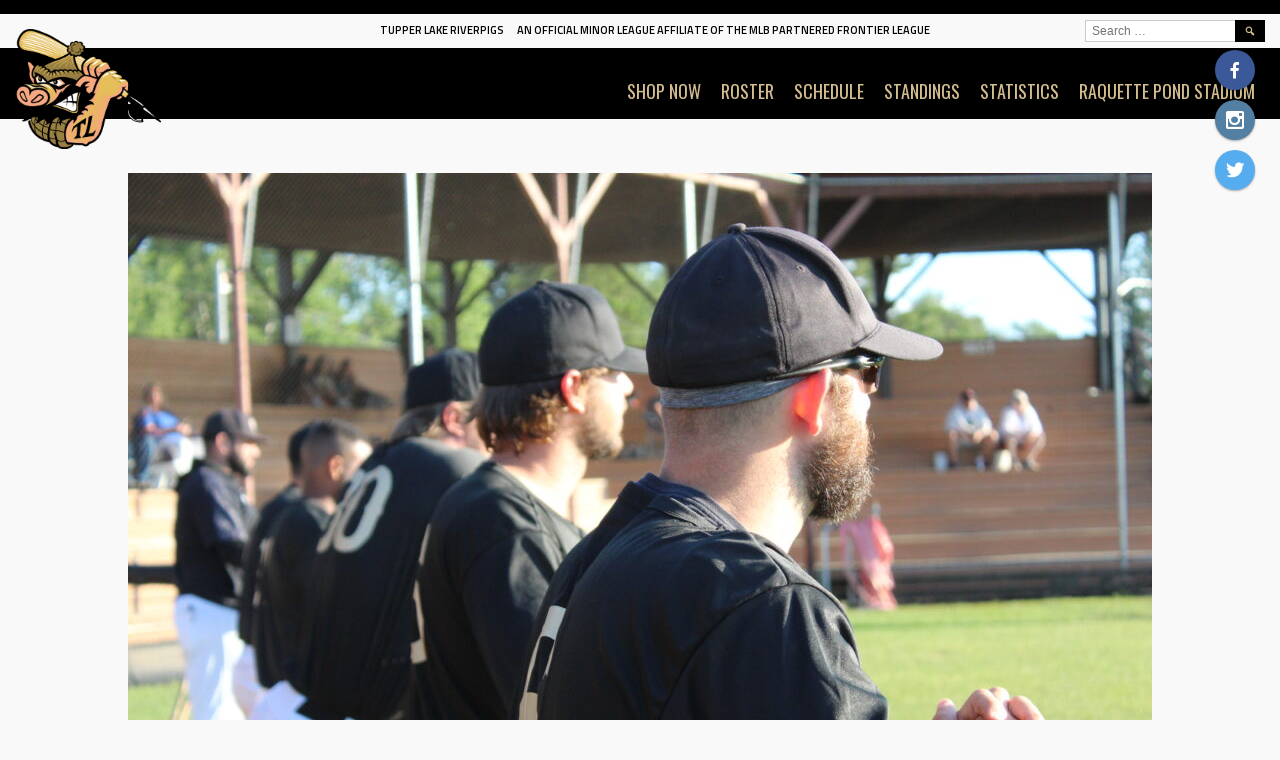

--- FILE ---
content_type: text/html; charset=UTF-8
request_url: http://tupperlakeriverpigs.com/elbmedia/all-indy-pro-showcase-tryout-announced/
body_size: 10548
content:
<!DOCTYPE html>
<html lang="en">
<head>
<meta charset="UTF-8">
<meta name="viewport" content="width=device-width, initial-scale=1">
<link rel="profile" href="http://gmpg.org/xfn/11">
<link rel="pingback" href="http://tupperlakeriverpigs.com/xmlrpc.php">
<title>ALL INDY PRO SHOWCASE TRYOUT ANNOUNCED &#8211; Tupper Lake Riverpigs</title>
<meta name='robots' content='max-image-preview:large' />
	<style>img:is([sizes="auto" i], [sizes^="auto," i]) { contain-intrinsic-size: 3000px 1500px }</style>
	<link rel='dns-prefetch' href='//fonts.googleapis.com' />
<link rel="alternate" type="application/rss+xml" title="Tupper Lake Riverpigs &raquo; Feed" href="http://tupperlakeriverpigs.com/feed/" />
<link rel="alternate" type="application/rss+xml" title="Tupper Lake Riverpigs &raquo; Comments Feed" href="http://tupperlakeriverpigs.com/comments/feed/" />
<link rel="alternate" type="application/rss+xml" title="Tupper Lake Riverpigs &raquo; ALL INDY PRO SHOWCASE TRYOUT ANNOUNCED Comments Feed" href="http://tupperlakeriverpigs.com/elbmedia/all-indy-pro-showcase-tryout-announced/feed/" />
<script type="text/javascript">
/* <![CDATA[ */
window._wpemojiSettings = {"baseUrl":"https:\/\/s.w.org\/images\/core\/emoji\/16.0.1\/72x72\/","ext":".png","svgUrl":"https:\/\/s.w.org\/images\/core\/emoji\/16.0.1\/svg\/","svgExt":".svg","source":{"concatemoji":"http:\/\/tupperlakeriverpigs.com\/wp-includes\/js\/wp-emoji-release.min.js?ver=6.8.3"}};
/*! This file is auto-generated */
!function(s,n){var o,i,e;function c(e){try{var t={supportTests:e,timestamp:(new Date).valueOf()};sessionStorage.setItem(o,JSON.stringify(t))}catch(e){}}function p(e,t,n){e.clearRect(0,0,e.canvas.width,e.canvas.height),e.fillText(t,0,0);var t=new Uint32Array(e.getImageData(0,0,e.canvas.width,e.canvas.height).data),a=(e.clearRect(0,0,e.canvas.width,e.canvas.height),e.fillText(n,0,0),new Uint32Array(e.getImageData(0,0,e.canvas.width,e.canvas.height).data));return t.every(function(e,t){return e===a[t]})}function u(e,t){e.clearRect(0,0,e.canvas.width,e.canvas.height),e.fillText(t,0,0);for(var n=e.getImageData(16,16,1,1),a=0;a<n.data.length;a++)if(0!==n.data[a])return!1;return!0}function f(e,t,n,a){switch(t){case"flag":return n(e,"\ud83c\udff3\ufe0f\u200d\u26a7\ufe0f","\ud83c\udff3\ufe0f\u200b\u26a7\ufe0f")?!1:!n(e,"\ud83c\udde8\ud83c\uddf6","\ud83c\udde8\u200b\ud83c\uddf6")&&!n(e,"\ud83c\udff4\udb40\udc67\udb40\udc62\udb40\udc65\udb40\udc6e\udb40\udc67\udb40\udc7f","\ud83c\udff4\u200b\udb40\udc67\u200b\udb40\udc62\u200b\udb40\udc65\u200b\udb40\udc6e\u200b\udb40\udc67\u200b\udb40\udc7f");case"emoji":return!a(e,"\ud83e\udedf")}return!1}function g(e,t,n,a){var r="undefined"!=typeof WorkerGlobalScope&&self instanceof WorkerGlobalScope?new OffscreenCanvas(300,150):s.createElement("canvas"),o=r.getContext("2d",{willReadFrequently:!0}),i=(o.textBaseline="top",o.font="600 32px Arial",{});return e.forEach(function(e){i[e]=t(o,e,n,a)}),i}function t(e){var t=s.createElement("script");t.src=e,t.defer=!0,s.head.appendChild(t)}"undefined"!=typeof Promise&&(o="wpEmojiSettingsSupports",i=["flag","emoji"],n.supports={everything:!0,everythingExceptFlag:!0},e=new Promise(function(e){s.addEventListener("DOMContentLoaded",e,{once:!0})}),new Promise(function(t){var n=function(){try{var e=JSON.parse(sessionStorage.getItem(o));if("object"==typeof e&&"number"==typeof e.timestamp&&(new Date).valueOf()<e.timestamp+604800&&"object"==typeof e.supportTests)return e.supportTests}catch(e){}return null}();if(!n){if("undefined"!=typeof Worker&&"undefined"!=typeof OffscreenCanvas&&"undefined"!=typeof URL&&URL.createObjectURL&&"undefined"!=typeof Blob)try{var e="postMessage("+g.toString()+"("+[JSON.stringify(i),f.toString(),p.toString(),u.toString()].join(",")+"));",a=new Blob([e],{type:"text/javascript"}),r=new Worker(URL.createObjectURL(a),{name:"wpTestEmojiSupports"});return void(r.onmessage=function(e){c(n=e.data),r.terminate(),t(n)})}catch(e){}c(n=g(i,f,p,u))}t(n)}).then(function(e){for(var t in e)n.supports[t]=e[t],n.supports.everything=n.supports.everything&&n.supports[t],"flag"!==t&&(n.supports.everythingExceptFlag=n.supports.everythingExceptFlag&&n.supports[t]);n.supports.everythingExceptFlag=n.supports.everythingExceptFlag&&!n.supports.flag,n.DOMReady=!1,n.readyCallback=function(){n.DOMReady=!0}}).then(function(){return e}).then(function(){var e;n.supports.everything||(n.readyCallback(),(e=n.source||{}).concatemoji?t(e.concatemoji):e.wpemoji&&e.twemoji&&(t(e.twemoji),t(e.wpemoji)))}))}((window,document),window._wpemojiSettings);
/* ]]> */
</script>
<style id='wp-emoji-styles-inline-css' type='text/css'>

	img.wp-smiley, img.emoji {
		display: inline !important;
		border: none !important;
		box-shadow: none !important;
		height: 1em !important;
		width: 1em !important;
		margin: 0 0.07em !important;
		vertical-align: -0.1em !important;
		background: none !important;
		padding: 0 !important;
	}
</style>
<link rel='stylesheet' id='wp-block-library-css' href='http://tupperlakeriverpigs.com/wp-includes/css/dist/block-library/style.min.css?ver=6.8.3' type='text/css' media='all' />
<style id='classic-theme-styles-inline-css' type='text/css'>
/*! This file is auto-generated */
.wp-block-button__link{color:#fff;background-color:#32373c;border-radius:9999px;box-shadow:none;text-decoration:none;padding:calc(.667em + 2px) calc(1.333em + 2px);font-size:1.125em}.wp-block-file__button{background:#32373c;color:#fff;text-decoration:none}
</style>
<style id='global-styles-inline-css' type='text/css'>
:root{--wp--preset--aspect-ratio--square: 1;--wp--preset--aspect-ratio--4-3: 4/3;--wp--preset--aspect-ratio--3-4: 3/4;--wp--preset--aspect-ratio--3-2: 3/2;--wp--preset--aspect-ratio--2-3: 2/3;--wp--preset--aspect-ratio--16-9: 16/9;--wp--preset--aspect-ratio--9-16: 9/16;--wp--preset--color--black: #000000;--wp--preset--color--cyan-bluish-gray: #abb8c3;--wp--preset--color--white: #ffffff;--wp--preset--color--pale-pink: #f78da7;--wp--preset--color--vivid-red: #cf2e2e;--wp--preset--color--luminous-vivid-orange: #ff6900;--wp--preset--color--luminous-vivid-amber: #fcb900;--wp--preset--color--light-green-cyan: #7bdcb5;--wp--preset--color--vivid-green-cyan: #00d084;--wp--preset--color--pale-cyan-blue: #8ed1fc;--wp--preset--color--vivid-cyan-blue: #0693e3;--wp--preset--color--vivid-purple: #9b51e0;--wp--preset--gradient--vivid-cyan-blue-to-vivid-purple: linear-gradient(135deg,rgba(6,147,227,1) 0%,rgb(155,81,224) 100%);--wp--preset--gradient--light-green-cyan-to-vivid-green-cyan: linear-gradient(135deg,rgb(122,220,180) 0%,rgb(0,208,130) 100%);--wp--preset--gradient--luminous-vivid-amber-to-luminous-vivid-orange: linear-gradient(135deg,rgba(252,185,0,1) 0%,rgba(255,105,0,1) 100%);--wp--preset--gradient--luminous-vivid-orange-to-vivid-red: linear-gradient(135deg,rgba(255,105,0,1) 0%,rgb(207,46,46) 100%);--wp--preset--gradient--very-light-gray-to-cyan-bluish-gray: linear-gradient(135deg,rgb(238,238,238) 0%,rgb(169,184,195) 100%);--wp--preset--gradient--cool-to-warm-spectrum: linear-gradient(135deg,rgb(74,234,220) 0%,rgb(151,120,209) 20%,rgb(207,42,186) 40%,rgb(238,44,130) 60%,rgb(251,105,98) 80%,rgb(254,248,76) 100%);--wp--preset--gradient--blush-light-purple: linear-gradient(135deg,rgb(255,206,236) 0%,rgb(152,150,240) 100%);--wp--preset--gradient--blush-bordeaux: linear-gradient(135deg,rgb(254,205,165) 0%,rgb(254,45,45) 50%,rgb(107,0,62) 100%);--wp--preset--gradient--luminous-dusk: linear-gradient(135deg,rgb(255,203,112) 0%,rgb(199,81,192) 50%,rgb(65,88,208) 100%);--wp--preset--gradient--pale-ocean: linear-gradient(135deg,rgb(255,245,203) 0%,rgb(182,227,212) 50%,rgb(51,167,181) 100%);--wp--preset--gradient--electric-grass: linear-gradient(135deg,rgb(202,248,128) 0%,rgb(113,206,126) 100%);--wp--preset--gradient--midnight: linear-gradient(135deg,rgb(2,3,129) 0%,rgb(40,116,252) 100%);--wp--preset--font-size--small: 13px;--wp--preset--font-size--medium: 20px;--wp--preset--font-size--large: 36px;--wp--preset--font-size--x-large: 42px;--wp--preset--spacing--20: 0.44rem;--wp--preset--spacing--30: 0.67rem;--wp--preset--spacing--40: 1rem;--wp--preset--spacing--50: 1.5rem;--wp--preset--spacing--60: 2.25rem;--wp--preset--spacing--70: 3.38rem;--wp--preset--spacing--80: 5.06rem;--wp--preset--shadow--natural: 6px 6px 9px rgba(0, 0, 0, 0.2);--wp--preset--shadow--deep: 12px 12px 50px rgba(0, 0, 0, 0.4);--wp--preset--shadow--sharp: 6px 6px 0px rgba(0, 0, 0, 0.2);--wp--preset--shadow--outlined: 6px 6px 0px -3px rgba(255, 255, 255, 1), 6px 6px rgba(0, 0, 0, 1);--wp--preset--shadow--crisp: 6px 6px 0px rgba(0, 0, 0, 1);}:where(.is-layout-flex){gap: 0.5em;}:where(.is-layout-grid){gap: 0.5em;}body .is-layout-flex{display: flex;}.is-layout-flex{flex-wrap: wrap;align-items: center;}.is-layout-flex > :is(*, div){margin: 0;}body .is-layout-grid{display: grid;}.is-layout-grid > :is(*, div){margin: 0;}:where(.wp-block-columns.is-layout-flex){gap: 2em;}:where(.wp-block-columns.is-layout-grid){gap: 2em;}:where(.wp-block-post-template.is-layout-flex){gap: 1.25em;}:where(.wp-block-post-template.is-layout-grid){gap: 1.25em;}.has-black-color{color: var(--wp--preset--color--black) !important;}.has-cyan-bluish-gray-color{color: var(--wp--preset--color--cyan-bluish-gray) !important;}.has-white-color{color: var(--wp--preset--color--white) !important;}.has-pale-pink-color{color: var(--wp--preset--color--pale-pink) !important;}.has-vivid-red-color{color: var(--wp--preset--color--vivid-red) !important;}.has-luminous-vivid-orange-color{color: var(--wp--preset--color--luminous-vivid-orange) !important;}.has-luminous-vivid-amber-color{color: var(--wp--preset--color--luminous-vivid-amber) !important;}.has-light-green-cyan-color{color: var(--wp--preset--color--light-green-cyan) !important;}.has-vivid-green-cyan-color{color: var(--wp--preset--color--vivid-green-cyan) !important;}.has-pale-cyan-blue-color{color: var(--wp--preset--color--pale-cyan-blue) !important;}.has-vivid-cyan-blue-color{color: var(--wp--preset--color--vivid-cyan-blue) !important;}.has-vivid-purple-color{color: var(--wp--preset--color--vivid-purple) !important;}.has-black-background-color{background-color: var(--wp--preset--color--black) !important;}.has-cyan-bluish-gray-background-color{background-color: var(--wp--preset--color--cyan-bluish-gray) !important;}.has-white-background-color{background-color: var(--wp--preset--color--white) !important;}.has-pale-pink-background-color{background-color: var(--wp--preset--color--pale-pink) !important;}.has-vivid-red-background-color{background-color: var(--wp--preset--color--vivid-red) !important;}.has-luminous-vivid-orange-background-color{background-color: var(--wp--preset--color--luminous-vivid-orange) !important;}.has-luminous-vivid-amber-background-color{background-color: var(--wp--preset--color--luminous-vivid-amber) !important;}.has-light-green-cyan-background-color{background-color: var(--wp--preset--color--light-green-cyan) !important;}.has-vivid-green-cyan-background-color{background-color: var(--wp--preset--color--vivid-green-cyan) !important;}.has-pale-cyan-blue-background-color{background-color: var(--wp--preset--color--pale-cyan-blue) !important;}.has-vivid-cyan-blue-background-color{background-color: var(--wp--preset--color--vivid-cyan-blue) !important;}.has-vivid-purple-background-color{background-color: var(--wp--preset--color--vivid-purple) !important;}.has-black-border-color{border-color: var(--wp--preset--color--black) !important;}.has-cyan-bluish-gray-border-color{border-color: var(--wp--preset--color--cyan-bluish-gray) !important;}.has-white-border-color{border-color: var(--wp--preset--color--white) !important;}.has-pale-pink-border-color{border-color: var(--wp--preset--color--pale-pink) !important;}.has-vivid-red-border-color{border-color: var(--wp--preset--color--vivid-red) !important;}.has-luminous-vivid-orange-border-color{border-color: var(--wp--preset--color--luminous-vivid-orange) !important;}.has-luminous-vivid-amber-border-color{border-color: var(--wp--preset--color--luminous-vivid-amber) !important;}.has-light-green-cyan-border-color{border-color: var(--wp--preset--color--light-green-cyan) !important;}.has-vivid-green-cyan-border-color{border-color: var(--wp--preset--color--vivid-green-cyan) !important;}.has-pale-cyan-blue-border-color{border-color: var(--wp--preset--color--pale-cyan-blue) !important;}.has-vivid-cyan-blue-border-color{border-color: var(--wp--preset--color--vivid-cyan-blue) !important;}.has-vivid-purple-border-color{border-color: var(--wp--preset--color--vivid-purple) !important;}.has-vivid-cyan-blue-to-vivid-purple-gradient-background{background: var(--wp--preset--gradient--vivid-cyan-blue-to-vivid-purple) !important;}.has-light-green-cyan-to-vivid-green-cyan-gradient-background{background: var(--wp--preset--gradient--light-green-cyan-to-vivid-green-cyan) !important;}.has-luminous-vivid-amber-to-luminous-vivid-orange-gradient-background{background: var(--wp--preset--gradient--luminous-vivid-amber-to-luminous-vivid-orange) !important;}.has-luminous-vivid-orange-to-vivid-red-gradient-background{background: var(--wp--preset--gradient--luminous-vivid-orange-to-vivid-red) !important;}.has-very-light-gray-to-cyan-bluish-gray-gradient-background{background: var(--wp--preset--gradient--very-light-gray-to-cyan-bluish-gray) !important;}.has-cool-to-warm-spectrum-gradient-background{background: var(--wp--preset--gradient--cool-to-warm-spectrum) !important;}.has-blush-light-purple-gradient-background{background: var(--wp--preset--gradient--blush-light-purple) !important;}.has-blush-bordeaux-gradient-background{background: var(--wp--preset--gradient--blush-bordeaux) !important;}.has-luminous-dusk-gradient-background{background: var(--wp--preset--gradient--luminous-dusk) !important;}.has-pale-ocean-gradient-background{background: var(--wp--preset--gradient--pale-ocean) !important;}.has-electric-grass-gradient-background{background: var(--wp--preset--gradient--electric-grass) !important;}.has-midnight-gradient-background{background: var(--wp--preset--gradient--midnight) !important;}.has-small-font-size{font-size: var(--wp--preset--font-size--small) !important;}.has-medium-font-size{font-size: var(--wp--preset--font-size--medium) !important;}.has-large-font-size{font-size: var(--wp--preset--font-size--large) !important;}.has-x-large-font-size{font-size: var(--wp--preset--font-size--x-large) !important;}
:where(.wp-block-post-template.is-layout-flex){gap: 1.25em;}:where(.wp-block-post-template.is-layout-grid){gap: 1.25em;}
:where(.wp-block-columns.is-layout-flex){gap: 2em;}:where(.wp-block-columns.is-layout-grid){gap: 2em;}
:root :where(.wp-block-pullquote){font-size: 1.5em;line-height: 1.6;}
</style>
<link rel='stylesheet' id='dashicons-css' href='http://tupperlakeriverpigs.com/wp-includes/css/dashicons.min.css?ver=6.8.3' type='text/css' media='all' />
<link rel='stylesheet' id='sportspress-general-css' href='//tupperlakeriverpigs.com/wp-content/plugins/sportspress-pro.bakk/includes/sportspress/assets/css/sportspress.css?ver=2.6.14' type='text/css' media='all' />
<link rel='stylesheet' id='sportspress-icons-css' href='//tupperlakeriverpigs.com/wp-content/plugins/sportspress-pro.bakk/includes/sportspress/assets/css/icons.css?ver=2.6.8' type='text/css' media='all' />
<link rel='stylesheet' id='sportspress-event-statistics-css' href='//tupperlakeriverpigs.com/wp-content/plugins/sportspress-pro.bakk/includes/sportspress-match-stats/css/sportspress-match-stats.css?ver=2.2' type='text/css' media='all' />
<link rel='stylesheet' id='sportspress-results-matrix-css' href='//tupperlakeriverpigs.com/wp-content/plugins/sportspress-pro.bakk/includes/sportspress-results-matrix/css/sportspress-results-matrix.css?ver=2.6.9' type='text/css' media='all' />
<link rel='stylesheet' id='sportspress-scoreboard-css' href='//tupperlakeriverpigs.com/wp-content/plugins/sportspress-pro.bakk/includes/sportspress-scoreboard/css/sportspress-scoreboard.css?ver=2.6.11' type='text/css' media='all' />
<link rel='stylesheet' id='sportspress-scoreboard-ltr-css' href='//tupperlakeriverpigs.com/wp-content/plugins/sportspress-pro.bakk/includes/sportspress-scoreboard/css/sportspress-scoreboard-ltr.css?ver=2.6.11' type='text/css' media='all' />
<link rel='stylesheet' id='sportspress-sponsors-css' href='//tupperlakeriverpigs.com/wp-content/plugins/sportspress-pro.bakk/includes/sportspress-sponsors/css/sportspress-sponsors.css?ver=2.6.14' type='text/css' media='all' />
<link rel='stylesheet' id='sportspress-timelines-css' href='//tupperlakeriverpigs.com/wp-content/plugins/sportspress-pro.bakk/includes/sportspress-timelines/css/sportspress-timelines.css?ver=2.6' type='text/css' media='all' />
<link rel='stylesheet' id='sportspress-tournaments-css' href='//tupperlakeriverpigs.com/wp-content/plugins/sportspress-pro.bakk/includes/sportspress-tournaments/css/sportspress-tournaments.css?ver=2.6.14' type='text/css' media='all' />
<link rel='stylesheet' id='sportspress-tournaments-ltr-css' href='//tupperlakeriverpigs.com/wp-content/plugins/sportspress-pro.bakk/includes/sportspress-tournaments/css/sportspress-tournaments-ltr.css?ver=2.6.14' type='text/css' media='all' />
<link rel='stylesheet' id='jquery-bracket-css' href='//tupperlakeriverpigs.com/wp-content/plugins/sportspress-pro.bakk/includes/sportspress-tournaments/css/jquery.bracket.min.css?ver=0.11.0' type='text/css' media='all' />
<link rel='stylesheet' id='sportspress-twitter-css' href='//tupperlakeriverpigs.com/wp-content/plugins/sportspress-pro.bakk/includes/sportspress-twitter/css/sportspress-twitter.css?ver=2.1.2' type='text/css' media='all' />
<link rel='stylesheet' id='sportspress-user-scores-css' href='//tupperlakeriverpigs.com/wp-content/plugins/sportspress-pro.bakk/includes/sportspress-user-scores/css/sportspress-user-scores.css?ver=2.3' type='text/css' media='all' />
<link rel='stylesheet' id='wpos-slick-style-css' href='http://tupperlakeriverpigs.com/wp-content/plugins/wp-responsive-recent-post-slider/assets/css/slick.css?ver=3.6.4' type='text/css' media='all' />
<link rel='stylesheet' id='wppsac-public-style-css' href='http://tupperlakeriverpigs.com/wp-content/plugins/wp-responsive-recent-post-slider/assets/css/recent-post-style.css?ver=3.6.4' type='text/css' media='all' />
<link rel='stylesheet' id='mega-slider-style-css' href='http://tupperlakeriverpigs.com/wp-content/themes/marquee/plugins/mega-slider/assets/css/mega-slider.css?ver=1.0.1' type='text/css' media='all' />
<link rel='stylesheet' id='news-widget-style-css' href='http://tupperlakeriverpigs.com/wp-content/themes/marquee/plugins/news-widget/assets/css/news-widget.css?ver=1.0.1' type='text/css' media='all' />
<link rel='stylesheet' id='social-sidebar-icons-css' href='http://tupperlakeriverpigs.com/wp-content/themes/marquee/plugins/social-sidebar/assets/css/social-sidebar-icons.css?ver=1.0' type='text/css' media='all' />
<link rel='stylesheet' id='social-sidebar-css' href='http://tupperlakeriverpigs.com/wp-content/themes/marquee/plugins/social-sidebar/assets/css/social-sidebar.css?ver=1.0' type='text/css' media='all' />
<link rel='stylesheet' id='social-sidebar-material-css' href='http://tupperlakeriverpigs.com/wp-content/themes/marquee/plugins/social-sidebar/assets/css/skins/material.css?ver=1.0' type='text/css' media='all' />
<link rel='stylesheet' id='rookie-oswald-css' href='//fonts.googleapis.com/css?family=Oswald%3A400%2C700&#038;subset=latin-ext&#038;ver=6.8.3' type='text/css' media='all' />
<link rel='stylesheet' id='rookie-framework-style-css' href='http://tupperlakeriverpigs.com/wp-content/themes/marquee/framework.css?ver=6.8.3' type='text/css' media='all' />
<link rel='stylesheet' id='rookie-style-css' href='http://tupperlakeriverpigs.com/wp-content/themes/marquee/style.css?ver=6.8.3' type='text/css' media='all' />
<link rel='stylesheet' id='recent-posts-widget-with-thumbnails-public-style-css' href='http://tupperlakeriverpigs.com/wp-content/plugins/recent-posts-widget-with-thumbnails/public.css?ver=7.1.1' type='text/css' media='all' />
<link rel='stylesheet' id='marquee-titillium-web-css' href='//fonts.googleapis.com/css?family=Titillium+Web%3A300%2C600&#038;ver=6.8.3' type='text/css' media='all' />
<style type="text/css"></style>		<style type="text/css"> /* Marquee Custom Layout */
		@media screen and (min-width: 1025px) {
			.site-branding, .site-content, .site-footer .footer-area, .site-info {
				width: 1300px; }
			.main-navigation {
				width: 1270px; }
		}
		</style>
				<style type="text/css"> /* Frontend CSS */
		blockquote:before,
		q:before {
			color: #000000; }
		button,
		input[type="button"],
		input[type="reset"],
		input[type="submit"],
		.site-header,
		.widget_calendar caption,
		.sp-table-caption,
		.sp-template-countdown,
		.sp-scoreboard-wrapper,
		.sp-statistic-bar-fill,
		.nav-links a {
			background-color: #000000; }
		button:hover,
		input[type="button"]:hover,
		input[type="reset"]:hover,
		input[type="submit"]:hover,
		.nav-links a:hover {
			background-color: #0f0f0f; }
		.main-navigation .current-menu-item:after,
		.main-navigation .current-menu-parent:after,
		.main-navigation .current-menu-ancestor:after,
		.main-navigation .current_page_item:after,
		.main-navigation .current_page_parent:after,
		.main-navigation .current_page_ancestor:after {
			background-color: #323232; }
		.header-area,
		.sp-event-blocks .sp-event-results a:hover .sp-result,
		.sp-event-blocks .alternate .sp-event-results .sp-result,
		.mega-slider__row {
			background-color: #f9f9f9; }
		table,
		.sp-event-logos .sp-team-logo .sp-team-result,
		.sp-template-countdown h5,
		.sp-player-details,
		.sp-staff-details,
		.sp-scoreboard .sp-highlight,
		.mega-slider__row:hover {
			background-color: #ffffff; }
		table tbody tr:nth-child(2n+1),
		.sp-data-table tbody tr.odd,
		.site-footer,
		.sp-event-blocks .sp-event-results .sp-result,
		.sp-event-blocks .alternate .sp-event-results a:hover .sp-result,
		.sp-template-countdown .event-venue,
		.mega-slider__row:nth-child(2n+1) {
			background-color: #f3f3f3; }
		table,
		td,
		.site-footer,
		.sp-event-blocks .sp-event-results .sp-result,
		.mega-slider__sidebar {
			border-color: #c0c0c0; }
		.widget_calendar tbody .pad,
		.sp-template-event-calendar tbody .pad {
			background-color: #e0e0e0; }
		td,
		blockquote,
		q,
		.widget,
		.site-info,
		.sp-template-event-blocks .sp-event-date a,
		.news-widget__post__date,
		.news-widget__post__date a,
		.entry-meta a,
		.posted-on a {
			color: #0f0f0f; }
		body,
		table tfoot tr td,
		.widget-title,
		.widget_news_widget,
		.entry-header,
		.sp-highlight,
		.sp-template-event-blocks .sp-event-title a,
		.sp-template-event-blocks .sp-event-results a,
		.sp-event-blocks .sp-event-results .sp-result,
		.sp-template-countdown h5 {
			color: #000000; }
		a,
		.mega-slider__row__link {
			color: #000000; }
		.widget_calendar #today,
		.sp-template-event-calendar #today,
		.gallery dd strong,
		.single-sp_player .entry-header .entry-title strong,
		.single-sp_staff .entry-header .entry-title strong {
			background-color: #000000; }
		.widget_calendar #today,
		.sp-template-event-calendar #today {
			border-color: #000000; }
		.sp-tab-menu-item-active a {
			border-bottom-color: #000000; }
		a:hover,
		.mega-slider__row__link:hover {
			color: #000000; }
		th,
		table thead,
		button,
		input[type="button"],
		input[type="reset"],
		input[type="submit"],
		.main-navigation,
		.main-navigation a,
		.widget_calendar caption,
		.sp-table-caption,
		.widget_calendar #prev a:before,
		.sp-template-event-calendar #prev a:before,
		.widget_calendar #next a:before,
		.sp-template-event-calendar #next a:before,
		.widget_calendar #today,
		.sp-template-event-calendar #today,
		.widget_calendar #today a,
		.sp-template-event-calendar #today a,
		.gallery dd,
		.gallery dd strong,
		.sp-template-countdown,
		.single-sp_player .entry-header .entry-title strong,
		.single-sp_staff .entry-header .entry-title strong,
		.sp-scoreboard-nav,
		.mega-slider__row--active,
		.mega-slider__row--active:nth-child(2n+1),
		.mega-slider__row--active:hover,
		.mega-slider__row--active .mega-slider__row__date,
		.mega-slider__row--active .mega-slider__row__link,
		.nav-links a {
			color: #d3bc8d; }
		th,
		table thead,
		.main-navigation,
		.gallery dd,
		.sp-template-countdown .event-name,
		.site-widgets .sp-scoreboard-wrapper,
		.sp-statistic-bar {
			background-color: #000000; }
		th,
		table thead {
			border-color: #000000; }
		.mega-slider__row--active,
		.mega-slider__row--active:nth-child(2n+1),
		.mega-slider__row--active:hover {
			background-color: #000000; }
			
		@media screen and (min-width: 601px) {
			.main-navigation,
			.main-navigation ul ul,
			.main-navigation li:hover {
				background-color: #000000; }
		}

		
		</style>
		<script type="text/javascript" src="http://tupperlakeriverpigs.com/wp-includes/js/jquery/jquery.min.js?ver=3.7.1" id="jquery-core-js"></script>
<script type="text/javascript" src="http://tupperlakeriverpigs.com/wp-includes/js/jquery/jquery-migrate.min.js?ver=3.4.1" id="jquery-migrate-js"></script>
<script type="text/javascript" src="http://tupperlakeriverpigs.com/wp-content/plugins/sportspress-pro.bakk/includes/sportspress-facebook/js/sportspress-facebook-sdk.js?ver=2.11" id="sportspress-facebook-sdk-js"></script>
<script type="text/javascript" src="http://tupperlakeriverpigs.com/wp-content/plugins/sportspress-pro.bakk/includes/sportspress-tournaments/js/jquery.bracket.min.js?ver=0.11.0" id="jquery-bracket-js"></script>
<link rel="https://api.w.org/" href="http://tupperlakeriverpigs.com/wp-json/" /><link rel="alternate" title="JSON" type="application/json" href="http://tupperlakeriverpigs.com/wp-json/wp/v2/posts/2432" /><link rel="EditURI" type="application/rsd+xml" title="RSD" href="http://tupperlakeriverpigs.com/xmlrpc.php?rsd" />
<meta name="generator" content="WordPress 6.8.3" />
<meta name="generator" content="SportsPress 2.6.14" />
<meta name="generator" content="SportsPress Pro 2.6.14" />
<link rel="canonical" href="http://tupperlakeriverpigs.com/elbmedia/all-indy-pro-showcase-tryout-announced/" />
<link rel='shortlink' href='http://tupperlakeriverpigs.com/?p=2432' />
<link rel="alternate" title="oEmbed (JSON)" type="application/json+oembed" href="http://tupperlakeriverpigs.com/wp-json/oembed/1.0/embed?url=http%3A%2F%2Ftupperlakeriverpigs.com%2Felbmedia%2Fall-indy-pro-showcase-tryout-announced%2F" />
<link rel="alternate" title="oEmbed (XML)" type="text/xml+oembed" href="http://tupperlakeriverpigs.com/wp-json/oembed/1.0/embed?url=http%3A%2F%2Ftupperlakeriverpigs.com%2Felbmedia%2Fall-indy-pro-showcase-tryout-announced%2F&#038;format=xml" />
<link rel="icon" href="http://tupperlakeriverpigs.com/wp-content/uploads/2023/01/cropped-TLRP_logo_head-L-32x32.png" sizes="32x32" />
<link rel="icon" href="http://tupperlakeriverpigs.com/wp-content/uploads/2023/01/cropped-TLRP_logo_head-L-192x192.png" sizes="192x192" />
<link rel="apple-touch-icon" href="http://tupperlakeriverpigs.com/wp-content/uploads/2023/01/cropped-TLRP_logo_head-L-180x180.png" />
<meta name="msapplication-TileImage" content="http://tupperlakeriverpigs.com/wp-content/uploads/2023/01/cropped-TLRP_logo_head-L-270x270.png" />
</head>

<body class="wp-singular post-template-default single single-post postid-2432 single-format-standard wp-theme-marquee fl-builder-lite-2-8-6-1">
<div class="sp-header"></div>
<div id="page" class="hfeed site">
	<a class="skip-link screen-reader-text" href="#content">Skip to content</a>

	<header id="masthead" class="site-header" role="banner">
				<div class="header-area header-area-has-logo header-area-has-search">
																																		<div class="site-branding">
					<div class="site-identity">
												<a class="site-logo" href="http://tupperlakeriverpigs.com/" rel="home"><img src="http://tupperlakeriverpigs.com/wp-content/uploads/2023/01/TLRP_logo_separate.png" alt="Tupper Lake Riverpigs"></a>
																		<hgroup style="color: #000000">
							<h1 class="site-title"><a href="http://tupperlakeriverpigs.com/" rel="home">Tupper Lake Riverpigs</a></h1>
							<h2 class="site-description">An Official Minor League Affiliate of the MLB Partnered Frontier League</h2>
						</hgroup>
											</div>
				</div><!-- .site-branding -->
												<div class="site-menu">
					<nav id="site-navigation" class="main-navigation" role="navigation">
						<button class="menu-toggle" aria-controls="menu" aria-expanded="false"><span class="dashicons dashicons-menu"></span></button>
						<div class="menu-primary-menu-container"><ul id="menu-primary-menu" class="menu"><li id="menu-item-3566" class="menu-item menu-item-type-custom menu-item-object-custom menu-item-3566"><a href="https://www.prospherefanshop.com/ts046541/">SHOP NOW</a></li>
<li id="menu-item-461" class="menu-item menu-item-type-post_type menu-item-object-sp_team menu-item-461"><a href="http://tupperlakeriverpigs.com/team/tupper-lake-river-pigs/">ROSTER</a></li>
<li id="menu-item-3972" class="menu-item menu-item-type-post_type menu-item-object-sp_calendar menu-item-3972"><a href="http://tupperlakeriverpigs.com/calendar/2025-schedule/">Schedule</a></li>
<li id="menu-item-3973" class="menu-item menu-item-type-post_type menu-item-object-sp_table menu-item-3973"><a href="http://tupperlakeriverpigs.com/table/2025-standings/">Standings</a></li>
<li id="menu-item-4157" class="menu-item menu-item-type-custom menu-item-object-custom menu-item-4157"><a href="https://empireproleague.com/2025-statistics/">STATISTICS</a></li>
<li id="menu-item-433" class="menu-item menu-item-type-post_type menu-item-object-page menu-item-433"><a href="http://tupperlakeriverpigs.com/municipal-park-information/">RAQUETTE POND STADIUM</a></li>
</ul></div>						<form role="search" method="get" class="search-form" action="http://tupperlakeriverpigs.com/">
				<label>
					<span class="screen-reader-text">Search for:</span>
					<input type="search" class="search-field" placeholder="Search &hellip;" value="" name="s" />
				</label>
				<input type="submit" class="search-submit" value="&#61817;" title="Search" />
			</form>					</nav><!-- #site-navigation -->
				</div>
						</div>
		</header><!-- #masthead -->

	<div id="content" class="site-content">
		
	<div id="primary" class="content-area content-area-no-sidebar">
		<main id="main" class="site-main" role="main">

		
			
<article id="post-2432" class="post-2432 post type-post status-publish format-standard has-post-thumbnail hentry category-elbmedia">
	
			<div class="entry-thumbnail">
			<img width="1024" height="683" src="http://tupperlakeriverpigs.com/wp-content/uploads/2022/07/IMG_0126-1024x683.jpg" class="attachment-large size-large wp-post-image" alt="" decoding="async" fetchpriority="high" srcset="http://tupperlakeriverpigs.com/wp-content/uploads/2022/07/IMG_0126-1024x683.jpg 1024w, http://tupperlakeriverpigs.com/wp-content/uploads/2022/07/IMG_0126-300x200.jpg 300w, http://tupperlakeriverpigs.com/wp-content/uploads/2022/07/IMG_0126-768x512.jpg 768w, http://tupperlakeriverpigs.com/wp-content/uploads/2022/07/IMG_0126-1536x1024.jpg 1536w, http://tupperlakeriverpigs.com/wp-content/uploads/2022/07/IMG_0126-2048x1365.jpg 2048w, http://tupperlakeriverpigs.com/wp-content/uploads/2022/07/IMG_0126-128x85.jpg 128w, http://tupperlakeriverpigs.com/wp-content/uploads/2022/07/IMG_0126-32x21.jpg 32w" sizes="(max-width: 1024px) 100vw, 1024px" />		</div>
	
	<div class="single-entry">
		<header class="entry-header">
			<h1 class="entry-title single-entry-title">ALL INDY PRO SHOWCASE TRYOUT ANNOUNCED</h1>
			<div class="entry-details">
												<span class="posted-on"><a href="http://tupperlakeriverpigs.com/elbmedia/all-indy-pro-showcase-tryout-announced/" rel="bookmark"><time class="entry-date published updated" datetime="2023-03-10T00:51:56-05:00">March 10, 2023</time></a></span>							</div>
		</header><!-- .entry-header -->

		
		<div class="entry-content">
			
<p>YORK, PA – The Empire League will be hosting its annual All Independent Professional Baseball League Showcase Tryout in April.</p>



<p>Every year, players attend the All Indy Showcase tryout looking for an opportunity to sign last minute to MLB Partnered League teams as well as Empire Baseball League teams for the Regular Season.</p>



<p>As usual, April 5-6, 2023 will bring players from all over the country to showcase in front of confirmed coached from the Frontier League, Atlantic League and Empire League .</p>



<p>The Empire League will begin to fill its 125+ roster spots at this event for players who do not have the experience or are not properly developed to compete at the higher levels just yet. Every year, the Empire League allows for new players to enter the system, therefore all rosters start fresh every season. In order to play in the Empire League, however, you must attend a tryout, showcase camp or spring training.</p>



<p>This showcase tryout will take place at PeoplesBank park in York, Pennsylvania which is home to the York Revolution of the Atlantic League.</p>



<p>Over the years, players have signed directly to MLB partnered leagues and to Empire League. That number is higher than 80% of players in attendance are provided an opportunity.</p>



<p>If you’re looking to begin your career out of college or released from minor league ball and looking for opportunities, be sure to register for this event. NO Experience is necessary as the Empire Leagues platform is used to create experience to eventually move up to the higher levels.</p>



<p>Visit the Tryouts Link located in our navigation menu to register today.</p>



<p>For stats, news, updates and more, visit our website periodically at www.tupperlakeriverpigs.com. Follow us on Facebook and Instagram @eblriverpigs. If you have any questions about upcoming events, tryouts, or more, contact the Empire League via email at baseball@empireproleague.com</p>
					</div><!-- .entry-content -->

			</div>
</article><!-- #post-## -->

				<nav class="navigation post-navigation" role="navigation">
		<h1 class="screen-reader-text">Post navigation</h1>
		<div class="nav-links">
			<div class="nav-previous"><a href="http://tupperlakeriverpigs.com/elbmedia/riverpigs-are-empire-league-champions/" rel="prev"><span class="meta-nav">&larr;</span>&nbsp;RIVERPIGS ARE EMPIRE LEAGUE CHAMPIONS</a></div><div class="nav-next"><a href="http://tupperlakeriverpigs.com/elbmedia/spring-training-camp-opportunities-now-available/" rel="next">SPRING TRAINING CAMP OPEN FOR REGISTRATION&nbsp;<span class="meta-nav">&rarr;</span></a></div>		</div><!-- .nav-links -->
	</nav><!-- .navigation -->
	
			
		
		</main><!-- #main -->
	</div><!-- #primary -->

			<style type="text/css">
			.sp-footer-sponsors {
				background: #f4f4f4;
				color: #363f48;
			}
			.sp-footer-sponsors .sp-sponsors .sp-sponsors-title {
				color: #363f48;
			}
			</style>
			<div class="sp-footer-sponsors">
				<div class="sportspress"><div class="sp-sponsors">
			<h3 class="sp-sponsors-title">PLAYERS SIGNED TO MLB ORGANIZATIONS</h3>
					<a class="sponsor sp-sponsor">
		<img width="242" height="300" src="http://tupperlakeriverpigs.com/wp-content/uploads/2025/02/BERNHARDT-242x300.png" class="sp-sponsor-logo wp-post-image" alt="" title="HOLDEN BERNHART" style="max-width:256px; max-height:150px;" decoding="async" loading="lazy" srcset="http://tupperlakeriverpigs.com/wp-content/uploads/2025/02/BERNHARDT-242x300.png 242w, http://tupperlakeriverpigs.com/wp-content/uploads/2025/02/BERNHARDT-825x1024.png 825w, http://tupperlakeriverpigs.com/wp-content/uploads/2025/02/BERNHARDT-768x953.png 768w, http://tupperlakeriverpigs.com/wp-content/uploads/2025/02/BERNHARDT-1238x1536.png 1238w, http://tupperlakeriverpigs.com/wp-content/uploads/2025/02/BERNHARDT-103x128.png 103w, http://tupperlakeriverpigs.com/wp-content/uploads/2025/02/BERNHARDT-26x32.png 26w, http://tupperlakeriverpigs.com/wp-content/uploads/2025/02/BERNHARDT.png 1245w" sizes="auto, (max-width: 242px) 100vw, 242px" />	</a>
			<a class="sponsor sp-sponsor">
		<img width="242" height="300" src="http://tupperlakeriverpigs.com/wp-content/uploads/2025/02/FIGUERA-1-242x300.png" class="sp-sponsor-logo wp-post-image" alt="" title="EDWIN FIGUERA" style="max-width:256px; max-height:150px;" decoding="async" loading="lazy" srcset="http://tupperlakeriverpigs.com/wp-content/uploads/2025/02/FIGUERA-1-242x300.png 242w, http://tupperlakeriverpigs.com/wp-content/uploads/2025/02/FIGUERA-1-825x1024.png 825w, http://tupperlakeriverpigs.com/wp-content/uploads/2025/02/FIGUERA-1-768x953.png 768w, http://tupperlakeriverpigs.com/wp-content/uploads/2025/02/FIGUERA-1-1238x1536.png 1238w, http://tupperlakeriverpigs.com/wp-content/uploads/2025/02/FIGUERA-1-103x128.png 103w, http://tupperlakeriverpigs.com/wp-content/uploads/2025/02/FIGUERA-1-26x32.png 26w, http://tupperlakeriverpigs.com/wp-content/uploads/2025/02/FIGUERA-1.png 1245w" sizes="auto, (max-width: 242px) 100vw, 242px" />	</a>
			<a class="sponsor sp-sponsor">
		<img width="242" height="300" src="http://tupperlakeriverpigs.com/wp-content/uploads/2025/02/BRYANT-242x300.png" class="sp-sponsor-logo wp-post-image" alt="" title="TYLER BRYANT" style="max-width:256px; max-height:150px;" decoding="async" loading="lazy" srcset="http://tupperlakeriverpigs.com/wp-content/uploads/2025/02/BRYANT-242x300.png 242w, http://tupperlakeriverpigs.com/wp-content/uploads/2025/02/BRYANT-825x1024.png 825w, http://tupperlakeriverpigs.com/wp-content/uploads/2025/02/BRYANT-768x953.png 768w, http://tupperlakeriverpigs.com/wp-content/uploads/2025/02/BRYANT-1238x1536.png 1238w, http://tupperlakeriverpigs.com/wp-content/uploads/2025/02/BRYANT-103x128.png 103w, http://tupperlakeriverpigs.com/wp-content/uploads/2025/02/BRYANT-26x32.png 26w, http://tupperlakeriverpigs.com/wp-content/uploads/2025/02/BRYANT.png 1245w" sizes="auto, (max-width: 242px) 100vw, 242px" />	</a>
			<a class="sponsor sp-sponsor">
		<img width="242" height="300" src="http://tupperlakeriverpigs.com/wp-content/uploads/2025/02/SANDBERG-34-242x300.png" class="sp-sponsor-logo wp-post-image" alt="" title="RYAN SANDBERG" style="max-width:256px; max-height:150px;" decoding="async" loading="lazy" srcset="http://tupperlakeriverpigs.com/wp-content/uploads/2025/02/SANDBERG-34-242x300.png 242w, http://tupperlakeriverpigs.com/wp-content/uploads/2025/02/SANDBERG-34-825x1024.png 825w, http://tupperlakeriverpigs.com/wp-content/uploads/2025/02/SANDBERG-34-768x953.png 768w, http://tupperlakeriverpigs.com/wp-content/uploads/2025/02/SANDBERG-34-1238x1536.png 1238w, http://tupperlakeriverpigs.com/wp-content/uploads/2025/02/SANDBERG-34-103x128.png 103w, http://tupperlakeriverpigs.com/wp-content/uploads/2025/02/SANDBERG-34-26x32.png 26w, http://tupperlakeriverpigs.com/wp-content/uploads/2025/02/SANDBERG-34.png 1245w" sizes="auto, (max-width: 242px) 100vw, 242px" />	</a>
			<a class="sponsor sp-sponsor">
		<img width="242" height="300" src="http://tupperlakeriverpigs.com/wp-content/uploads/2025/02/CABRERA-242x300.png" class="sp-sponsor-logo wp-post-image" alt="" title="LEO CABRERA" style="max-width:256px; max-height:150px;" decoding="async" loading="lazy" srcset="http://tupperlakeriverpigs.com/wp-content/uploads/2025/02/CABRERA-242x300.png 242w, http://tupperlakeriverpigs.com/wp-content/uploads/2025/02/CABRERA-825x1024.png 825w, http://tupperlakeriverpigs.com/wp-content/uploads/2025/02/CABRERA-768x953.png 768w, http://tupperlakeriverpigs.com/wp-content/uploads/2025/02/CABRERA-1238x1536.png 1238w, http://tupperlakeriverpigs.com/wp-content/uploads/2025/02/CABRERA-103x128.png 103w, http://tupperlakeriverpigs.com/wp-content/uploads/2025/02/CABRERA-26x32.png 26w, http://tupperlakeriverpigs.com/wp-content/uploads/2025/02/CABRERA.png 1245w" sizes="auto, (max-width: 242px) 100vw, 242px" />	</a>
			<a class="sponsor sp-sponsor">
		<img width="242" height="300" src="http://tupperlakeriverpigs.com/wp-content/uploads/2025/02/MATEO-242x300.png" class="sp-sponsor-logo wp-post-image" alt="" title="JUAN MATEO" style="max-width:256px; max-height:150px;" decoding="async" loading="lazy" srcset="http://tupperlakeriverpigs.com/wp-content/uploads/2025/02/MATEO-242x300.png 242w, http://tupperlakeriverpigs.com/wp-content/uploads/2025/02/MATEO-825x1024.png 825w, http://tupperlakeriverpigs.com/wp-content/uploads/2025/02/MATEO-768x953.png 768w, http://tupperlakeriverpigs.com/wp-content/uploads/2025/02/MATEO-1238x1536.png 1238w, http://tupperlakeriverpigs.com/wp-content/uploads/2025/02/MATEO-103x128.png 103w, http://tupperlakeriverpigs.com/wp-content/uploads/2025/02/MATEO-26x32.png 26w, http://tupperlakeriverpigs.com/wp-content/uploads/2025/02/MATEO.png 1245w" sizes="auto, (max-width: 242px) 100vw, 242px" />	</a>
</div>
</div>			</div>
					<div class="social-sidebar">
			<a href="http://facebook.com/eblriverpigs" title="Facebook" target="_blank" rel="nofollow"><i class="social-sidebar-icon social-sidebar-icon-facebook"></i></a><a href="http://instagram.com/eblriverpigs" title="Instagram" target="_blank" rel="nofollow"><i class="social-sidebar-icon social-sidebar-icon-instagram"></i></a><a href="http://twitter.com/eblriverpigs" title="Twitter" target="_blank" rel="nofollow"><i class="social-sidebar-icon social-sidebar-icon-twitter"></i></a>		</div>
				<style type="text/css">
		@media screen and (min-width: 1200px) {
			.social-sidebar {
				left: auto;
				right: 0;
			}
		}
		</style>
				
	</div><!-- #content -->

	<footer id="colophon" class="site-footer" role="contentinfo">
		<div class="footer-area">
			<div id="quaternary" class="footer-widgets" role="complementary">
									<div class="footer-widget-region"><aside id="media_image-7" class="widget widget_media_image"><img width="300" height="291" src="http://tupperlakeriverpigs.com/wp-content/uploads/2020/04/TLRP_logo_head-R-300x291.png" class="image wp-image-324  attachment-medium size-medium" alt="" style="max-width: 100%; height: auto;" decoding="async" loading="lazy" srcset="http://tupperlakeriverpigs.com/wp-content/uploads/2020/04/TLRP_logo_head-R-300x291.png 300w, http://tupperlakeriverpigs.com/wp-content/uploads/2020/04/TLRP_logo_head-R-768x746.png 768w, http://tupperlakeriverpigs.com/wp-content/uploads/2020/04/TLRP_logo_head-R-1024x995.png 1024w, http://tupperlakeriverpigs.com/wp-content/uploads/2020/04/TLRP_logo_head-R-128x124.png 128w, http://tupperlakeriverpigs.com/wp-content/uploads/2020/04/TLRP_logo_head-R-32x32.png 32w" sizes="auto, (max-width: 300px) 100vw, 300px" /></aside></div>
									<div class="footer-widget-region"><aside id="text-3" class="widget widget_text"><h3 class="widget-title">Find Us</h3>			<div class="textwidget"><p><strong>Address</strong><br />
Municipal Park &#8211; 19 Demars Blvd<br />
Tupper Lake, NY 12986</p>
<p><strong>Hours</strong><br />
Monday—Friday: 9:00AM–5:00PM<br />
Saturday &amp; Sunday: 11:00AM–3:00PM</p>
<p><strong>Email</strong><br />
eblbaseball@outlook.com</p>
</div>
		</aside></div>
									<div class="footer-widget-region">
		<aside id="recent-posts-4" class="widget widget_recent_entries">
		<h3 class="widget-title">LATEST NEWS</h3>
		<ul>
											<li>
					<a href="http://tupperlakeriverpigs.com/elbmedia/riverpigs-downed-on-opening-night/">Riverpigs downed on Opening Night</a>
											<span class="post-date">June 19, 2025</span>
									</li>
											<li>
					<a href="http://tupperlakeriverpigs.com/elbmedia/alex-pup-first-riverpig-selected-for-2025/">Alex Pup, first Riverpig Selected for 2025</a>
											<span class="post-date">January 20, 2025</span>
									</li>
											<li>
					<a href="http://tupperlakeriverpigs.com/elbmedia/tupper-lake-wins-empire-league-championship/">Tupper Lake Wins Empire League Championship</a>
											<span class="post-date">July 26, 2024</span>
									</li>
											<li>
					<a href="http://tupperlakeriverpigs.com/elbmedia/riverpigs-delight-local-fans-at-bloomingdale-little-league-cookout/">Riverpigs Delight Local Fans at Bloomingdale Little League Cookout</a>
											<span class="post-date">June 20, 2024</span>
									</li>
											<li>
					<a href="http://tupperlakeriverpigs.com/elbmedia/riverpigs-off-to-strong-start-hold-second-place-with-8-5-record/">Riverpigs Off to Strong Start, Hold Second Place with 8-5 Record</a>
											<span class="post-date">June 19, 2024</span>
									</li>
					</ul>

		</aside></div>
							</div>
		</div><!-- .footer-area -->
	</footer><!-- #colophon -->
</div><!-- #page -->

<div class="site-info">
	<div class="info-area">
			<div class="site-copyright">
		&copy; 2026 Tupper Lake Riverpigs	</div><!-- .site-copyright -->
		<div class="site-credit">
		<a href="http://www.empireproleague.com">Designed by Empire Baseball League</a>	</div><!-- .site-info -->
		</div><!-- .info-area -->
</div><!-- .site-info -->

<script type="speculationrules">
{"prefetch":[{"source":"document","where":{"and":[{"href_matches":"\/*"},{"not":{"href_matches":["\/wp-*.php","\/wp-admin\/*","\/wp-content\/uploads\/*","\/wp-content\/*","\/wp-content\/plugins\/*","\/wp-content\/themes\/marquee\/*","\/*\\?(.+)"]}},{"not":{"selector_matches":"a[rel~=\"nofollow\"]"}},{"not":{"selector_matches":".no-prefetch, .no-prefetch a"}}]},"eagerness":"conservative"}]}
</script>
<script type="text/javascript" src="http://tupperlakeriverpigs.com/wp-content/plugins/sportspress-pro.bakk/includes/sportspress/assets/js/jquery.dataTables.min.js?ver=1.10.4" id="jquery-datatables-js"></script>
<script type="text/javascript" id="sportspress-js-extra">
/* <![CDATA[ */
var localized_strings = {"days":"days","hrs":"hrs","mins":"mins","secs":"secs","previous":"Previous","next":"Next"};
/* ]]> */
</script>
<script type="text/javascript" src="http://tupperlakeriverpigs.com/wp-content/plugins/sportspress-pro.bakk/includes/sportspress/assets/js/sportspress.js?ver=2.6.14" id="sportspress-js"></script>
<script type="text/javascript" src="http://tupperlakeriverpigs.com/wp-content/plugins/beaver-builder-lite-version/js/jquery.waypoints.min.js?ver=2.8.6.1" id="jquery-waypoints-js"></script>
<script type="text/javascript" src="http://tupperlakeriverpigs.com/wp-content/plugins/sportspress-pro.bakk/includes/sportspress-match-stats/js/sportspress-match-stats.js?ver=2.2" id="sportspress-match-stats-js"></script>
<script type="text/javascript" src="http://tupperlakeriverpigs.com/wp-content/plugins/sportspress-pro.bakk/includes/sportspress-scoreboard/js/sportspress-scoreboard.js?ver=1768901935" id="sportspress-scoreboard-js"></script>
<script type="text/javascript" src="http://tupperlakeriverpigs.com/wp-content/plugins/sportspress-pro.bakk/includes/sportspress-sponsors/js/sportspress-sponsors.js?ver=1768901935" id="sportspress-sponsors-js"></script>
<script type="text/javascript" src="http://tupperlakeriverpigs.com/wp-content/plugins/sportspress-pro.bakk/includes/sportspress-tournaments/js/sportspress-tournaments.js?ver=2.6.14" id="sportspress-tournaments-js"></script>
<script type="text/javascript" src="http://tupperlakeriverpigs.com/wp-content/themes/marquee/plugins/mega-slider/assets/js/mega-slider.js?ver=1.0.1" id="mega-slider-js"></script>
<script type="text/javascript" src="http://tupperlakeriverpigs.com/wp-content/themes/marquee/js/navigation.js?ver=20120206" id="rookie-navigation-js"></script>
<script type="text/javascript" src="http://tupperlakeriverpigs.com/wp-content/themes/marquee/js/skip-link-focus-fix.js?ver=20130115" id="rookie-skip-link-focus-fix-js"></script>
<script type="text/javascript" src="http://tupperlakeriverpigs.com/wp-content/themes/marquee/js/jquery.timeago.js?ver=1.4.1" id="jquery-timeago-js"></script>
<script type="text/javascript" src="http://tupperlakeriverpigs.com/wp-content/themes/marquee/js/locales/jquery.timeago.en.js?ver=1.4.1" id="jquery-timeago-en-js"></script>
<script type="text/javascript" src="http://tupperlakeriverpigs.com/wp-content/themes/marquee/js/scripts.js?ver=0.9" id="rookie-scripts-js"></script>

</body>
</html>
